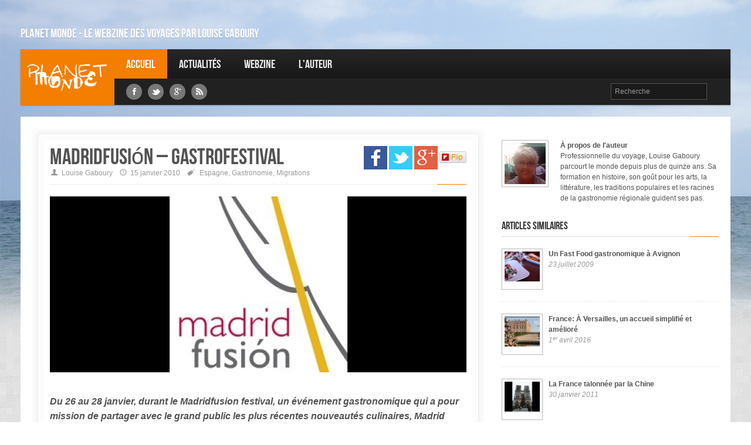

--- FILE ---
content_type: text/html; charset=UTF-8
request_url: https://www.planetmonde.com/blog/madridfusion-gastrofestival
body_size: 6033
content:
<!DOCTYPE html>
<!--[if IE 8]>    <html class="no-js ie8 ie" lang="fr-ca"> <![endif]-->
<!--[if IE 9]>    <html class="no-js ie9 ie" lang="fr-ca"> <![endif]-->
<!--[if gt IE 9]><!--> <html class="no-js" lang="fr-ca"> <!--<![endif]-->

	<head>
		<meta charset="utf-8">
		<title>Madridfusión – Gastrofestival - Le webzine des voyages par Louise Gaboury</title>
    	<meta name="description" content="

Du 26 au 28 janvier, durant le Madridfusion festival, un &eacute;v&eacute;nement gastronomique qui a pour mission de partager avec le grand public les plus r&eacute;centes nouveaut&eacute;s culinaires, Madrid deviendra la capitale gastronomique du monde. L&rsquo;impressionnant programme d&rsquo;activit&eacute;s comprenant visites guid&eacute;es, menus sp&eacute;ciaux dans les restaurants, et d&eacute;gustations au march&eacute; San Miguel contribueront &agrave; d&eacute;mocratiser la culture gastronomique." />
    	<meta name="keywords" content="" />
		<meta name="author" content="Louise Gaboury" />
		<meta name="robots" content="index, follow">
		<meta name="viewport" content="width=device-width, initial-scale=1.0">
		<meta name="google-site-verification" content="23CD6cPN6DTKDcGpxQlLZfdszxxFS2Ax3Z73lVCIMVE" />
    		      <meta property="og:image" content="https://www.planetmonde.com//public/media/images/blog_entetes/image/madrid-festival-gastronomique.jpg"/>
	      <meta property="og:image:type" content="image/jpeg">
	      <meta property="og:url" content="https://www.planetmonde.com/blog/madridfusion-gastrofestival"/>
	      <meta property="og:title" content="Madridfusión – Gastrofestival - Planet Monde"/>
	      <meta property="og:description" content="

Du 26 au 28 janvier, durant le Madridfusion festival, un &eacute;v&eacute;nement gastronomique qui a pour mission de partager avec le grand public les plus r&eacute;centes nouveaut&eacute;s culinaires, Madrid deviendra la capitale gastronomique du monde. L&rsquo;impressionnant programme d&rsquo;activit&eacute;s comprenant visites guid&eacute;es, menus sp&eacute;ciaux dans les restaurants, et d&eacute;gustations au march&eacute; San Miguel contribueront &agrave; d&eacute;mocratiser la culture gastronomique."/>
	    
		<!-- Styles -->
		<link rel="stylesheet" href="https://www.planetmonde.com//public/static/project/frenzy/css/frenzy-orange.css">
		<link rel="stylesheet" href="https://www.planetmonde.com//public/static/project/js/h5lightbox/jquery.h5-lightbox.css">
		<link rel="stylesheet" href="https://www.planetmonde.com//public/static/project/js/featherlight/featherlight.min.css">
		<link rel="stylesheet" href="https://www.planetmonde.com//public/static/project/css/project.css">

		<!-- Fav and touch icons -->
		<link rel="shortcut icon" href="https://www.planetmonde.com//public/static/project/frenzy/img/ico/favicon.ico">

		<link rel="apple-touch-icon-precomposed" sizes="114x114" href="https://www.planetmonde.com//public/static/project/frenzy/img/ico/apple-touch-icon-114-precomposed.png">
		<link rel="apple-touch-icon-precomposed" sizes="72x72" href="https://www.planetmonde.com//public/static/project/frenzy/img/ico/apple-touch-icon-72-precomposed.png">
		<link rel="apple-touch-icon-precomposed" href="https://www.planetmonde.com//public/static/project/frenzy/img/ico/apple-touch-icon-57-precomposed.png">
		

	


		<!-- JS Libs -->
		
		<script>window.jQuery || document.write('<script src="https://www.planetmonde.com//public/static/project/frenzy/js/libs/jquery.js"><\/script>')</script>

		<script src="https://www.planetmonde.com//public/static/project/frenzy/js/libs/modernizr.js"></script>
		<script src="https://www.planetmonde.com//public/static/project/frenzy/js/libs/selectivizr-min.js"></script>
		
		<script src="https://www.planetmonde.com//public/static/project/frenzy/js/bootstrap/bootstrap.js"></script>
		<script src="https://www.planetmonde.com//public/static/project/frenzy/js/plugins/slides.jquery.js"></script>
		<script src="https://www.planetmonde.com//public/static/project/frenzy/js/plugins/camera.min.js"></script>
		<script src="https://www.planetmonde.com//public/static/project/js/h5lightbox/jquery.h5-lightbox.min.js"></script>
		<script src="https://www.planetmonde.com//public/static/project/frenzy/js/custom.js"></script>
		<script src="https://www.planetmonde.com//public/static/project/js/featherlight/featherlight.min.js" type="text/javascript" charset="utf-8"></script>
		<script type="text/javascript">
	        //Variables globales des fonctions javascript
	        var base_url = "https://www.planetmonde.com/";
	        var static_url = "https://www.planetmonde.com//public/static/";
			var media_url = "https://www.planetmonde.com//public/media/";
	        var controller = "blog";
	        var current_url = base_url+"blog/madridfusion-gastrofestival";
	    </script>

		<script src="https://www.planetmonde.com//public/static/project/js/project.js"></script>
		
	</head>
	<body>
		<div id="bg">
						<img src='https://www.planetmonde.com//public/media/images/image_bg/image/halftone.png' alt=''  />		</div>

		<!--///////////////////////////// Header Area //////////////////////////////////-->

		<!-- Header Start -->
		<header class="header">
			<div class="container visible-desktop">
				<div class="row">
					<div class="span12" role="navigation" id="topnav">
						<!-- top nav -->
						<div class="topnav">
							<div class="pull-left">
																<h2 style="font-size:21px;">Planet Monde - Le webzine des voyages par Louise Gaboury</h2>
							</div>
						</div>
					</div>
				</div>
			</div>
			<div id="nav" class="container">
				<div class="row">
				<!-- Logo & Navigation -->
					<div class="span12" role="navigation" id="mainnav">
					<!-- Site Logo -->
					<h1 id="logo" class="visible-desktop"><a href="https://www.planetmonde.com/">Louise Gaboury</a></h1>

					<!-- Navigation Start -->
					<nav id="responsive-nav" class="hidden-desktop">
						<div class="collapse-menu">
							<a href="https://www.planetmonde.com/" class="brand"><img src="https://www.planetmonde.com//public/static/project/css/images/header_logo.png" alt="PlanetMonde"/></a>
							<form class="search" method="post" action="https://www.planetmonde.com/blog/recherche/">
								<input class="input-medium" name="search_input" type="text" placeholder="Recherche" value="">
							</form>

							<span class="collapse-trigger icon awe-chevron-down"></span>
						</div>
						<ul class="first-level dropdown-nav">
							<li ><a href="https://www.planetmonde.com/">Accueil</a></li>
							<li><a href="https://www.planetmonde.com/blog">Actualités</a></li>
							<li><a href="https://www.planetmonde.com/webzine">Webzine</a></li>
							<li><a href="https://www.planetmonde.com/auteur">L'auteur</a></li>	
						</ul>
					</nav>
					<nav id="main-navigation" class="visible-desktop">
						<ul class="first-level">
							<li class="current"><a href="https://www.planetmonde.com/">Accueil</a></li>
							<li><a href="https://www.planetmonde.com/blog">Actualités</a></li>
							<li><a href="https://www.planetmonde.com/webzine">Webzine</a></li>
							<li><a href="https://www.planetmonde.com/auteur">L'auteur</a></li>						
						</ul>
					</nav>
					<nav id="secondary-navigation" class="visible-desktop">
												<div class="social-media">
							<ul>
								<li><a href="https://www.facebook.com/planetmonde" target="_blank"><span class="awe-facebook"></span></a></li>								<li><a href="https://twitter.com/planetmonde" target="_blank"><span class="awe-twitter"></span></a></li>								<li><a href="https://plus.google.com/113376917272842519274/posts" target="_blank"><span class="awe-google-plus"></span></a></li>																<li><a href="https://www.planetmonde.com/rss" target="_blank"><span class="awe-rss"></span></a></li>
							</ul>
						</div>
						<div class="pull-right">
							<ul>

								<li>
									<form class="search" method="post" action="https://www.planetmonde.com/blog/recherche/">
										<input class="input-medium" name="search_input" type="text" placeholder="Recherche" value="">
									</form>
								</li>
							</ul>
						</div>
					</nav>
					<!-- Navigation End -->
					</div>
				</div>
			</div>
		</header>
		<!-- Header End -->
		<!--///////////////////////////// Main Content Area //////////////////////////////////-->

		<!-- Main Content Wrapper Start -->
		<div class="container" role="main">
			<!-- Main Content -->
			<section id="main-content" class="row">
							
				<div id="content" class="span8">
				  
					<div class="post-single" id="post">
						<div class="content-outer">
							<div class="content-inner">
								<article>
									<div class="article-header">
										

										<div class="article_social_icons_wrapper">
											<a href="http://www.facebook.com/sharer.php?u=https://www.planetmonde.com/blog/madridfusion-gastrofestival" target="_blank"><img src="https://www.planetmonde.com//public/static/project/css/images/fb_share.jpg" alt="Partager sur Facebook"/></a>

											<a href="https://twitter.com/intent/tweet?text=Madridfusión – Gastrofestival&url=https://www.planetmonde.com/blog/madridfusion-gastrofestival" target="_blank"><img src="https://www.planetmonde.com//public/static/project/css/images/tw_share.jpg" alt="Partager sur Twitter"/></a>

											<a href="https://plus.google.com/share?url=https://www.planetmonde.com/blog/madridfusion-gastrofestival" onclick="javascript:window.open(this.href,
											  '', 'menubar=no,toolbar=no,resizable=yes,scrollbars=yes,height=600,width=600');return false;"><img src="https://www.planetmonde.com//public/static/project/css/images/gplus_share.jpg" alt="Partager sur Google Plus"/></a>

											  <a data-flip-widget="flipit" href="https://flipboard.com"><img src="https://www.planetmonde.com//public/static/project/css/images/flip_share.jpg" alt="Partager sur Flipboard"/></a><script src="https://cdn.flipboard.com/web/buttons/js/flbuttons.min.js" type="text/javascript"></script>

										</div>
																				<h1 class="title">Madridfusión – Gastrofestival</h1>

										<ul class="article-info">
											<li><span class="icon ent-user"></span>Louise Gaboury</li>
											<li><span class="icon ent-clock"></span>15 janvier 2010</li>
																							<li><span class="icon ent-tag"></span>
																											<a href="https://www.planetmonde.com/blog/themes/espagne/">Espagne</a>, 														<a href="https://www.planetmonde.com/blog/themes/gastronomie/">Gastronomie</a>, 														<a href="https://www.planetmonde.com/blog/themes/migrations/">Migrations</a>												</li>
																						
										</ul>


										<div class="separator"></div>
									</div>
									<div class="article-thumbnail">
																				<img src='https://www.planetmonde.com//public/media/images/blog_entetes/image/madrid-festival-gastronomique.jpg' alt=''  />
									</div>
									<div class="article-content">
										<br/>																				<div class="article_shorttext">
											<p><!--StartFragment--></p>

<p class="MsoNormal"><span class="alignleft"></span>Du 26 au 28 janvier, durant le Madridfusion festival, un &eacute;v&eacute;nement gastronomique qui a pour mission de partager avec le grand public les plus r&eacute;centes nouveaut&eacute;s culinaires, Madrid deviendra la capitale gastronomique du monde. L&rsquo;impressionnant programme d&rsquo;activit&eacute;s comprenant visites guid&eacute;es, menus sp&eacute;ciaux dans les restaurants, et d&eacute;gustations au march&eacute; San Miguel contribueront &agrave; d&eacute;mocratiser la culture gastronomique.										</div>
										</p>

<p class="MsoNormal"><span lang="FR">Par ailleurs, le Sommet gastronomique Madridfusi&oacute;n International, mettant en vedette des chefs reconnus internationalement, qui discuteront des nouvelles tendances en mati&egrave;re de cuisine et de gastronomie. </span></p>

<p class="MsoNormal"><span lang="FR"><a href="http://www.madridfusion.net" target="_blank">www.madridfusion.net</a></span></p>

<p><!--EndFragment--></p>

<p>&nbsp;</p>
									</div>
									<img src="https://www.planetmonde.com//public/static/project/css/images/signature.jpg" alt="Louise Gaboury"/>
									<br style="clear:both;"/>
									


									<div class="separator"></div>
									

								</article>

								
							</div>

							<!-- content inner -->

						</div>
						<!-- content outer -->
					</div>

					<div class="container">
						<div class="row" style="margin-top:20px;">
							<div class="span4">
								<!-- Latest Review Widget -->
								<div class="sidebar-widget">
									<div class="sidebar-header">
										<h4>Actualités précédentes</h4>
										<div class="separator"></div>
									</div>
									<div class="sidebar-content post-widget">
																				<ul>
																							<li class="sidebar-item">
													<a href="https://www.planetmonde.com/blog/armani-ouvrira-en-mars-son-premier-hotel-dans-la-plus-haute-tour-du-monde-a-dubai" class="image-polaroid" title="Title">
														<img src='https://www.planetmonde.com//public/media/images/blog_entetes/thumb/burj-dubai-armani.jpg' alt=''  />													</a>
													<h5><a href="https://www.planetmonde.com/blog/armani-ouvrira-en-mars-son-premier-hotel-dans-la-plus-haute-tour-du-monde-a-dubai">Armani ouvrira en mars son premier hôtel dans la plus haute tour du monde à Dubaï</a></h5>
													<span class="post-date"><em>14 janvier 2010</em></span>
												</li>
																							<li class="sidebar-item">
													<a href="https://www.planetmonde.com/blog/miami-nouveau-quartier-branche" class="image-polaroid" title="Title">
														<img src='https://www.planetmonde.com//public/media/images/blog_entetes/thumb/miami-design-district.jpg' alt=''  />													</a>
													<h5><a href="https://www.planetmonde.com/blog/miami-nouveau-quartier-branche">Miami : nouveau quartier branché</a></h5>
													<span class="post-date"><em>14 janvier 2010</em></span>
												</li>
																							<li class="sidebar-item">
													<a href="https://www.planetmonde.com/blog/ebayfr-se-lance-dans-la-location-de-vacances" class="image-polaroid" title="Title">
														<img src='https://www.planetmonde.com//public/media/images/blog_entetes/thumb/ebay-logo.jpg' alt=''  />													</a>
													<h5><a href="https://www.planetmonde.com/blog/ebayfr-se-lance-dans-la-location-de-vacances">eBay.fr se lance dans la location de vacances</a></h5>
													<span class="post-date"><em>13 janvier 2010</em></span>
												</li>
											
										</ul>
									</div>
								</div>
							</div>
							<div class="span3" style="padding:20px 0 0 20px;">
								<!-- Sidebar Block Widget -->
<div class="sidebar-widget sidebar-block sidebar-color">
	<div class="sidebar-header">
		<h4>S'abonner au webzine de PlanetMonde</h4>
	</div>
	<div class="sidebar-content login-widget">
		<div id="mailchimp_form_div">
			<form action="https://www.planetmonde.com/ajax/mailchimp_subscribe" class="" id="mailchimp_form" method="post" accept-charset="utf-8">
				<div class="input-prepend">
					<span class="add-on "><i class="icon-user"></i></span>
					<input type="text" name="prenom" class="input-medium" placeholder="Prénom" />
				</div>
				<div class="input-prepend">
					<span class="add-on "><i class="icon-user"></i></span>
					<input type="text" name="nom" class="input-medium" placeholder="Nom" />
				</div>
				<div class="input-prepend">
					<span class="add-on "><i class="icon-user"></i></span>
					<input type="email" name="email" class="input-medium" placeholder="Courriel" />
				</div>
				<div class="controls">
	                <input type="submit" name="submit" value="S&#039;abonner"  id='mailchimp_submit_button' class='btn signin' />
				</div>
			</form>			<div id="mailchimp_error">
	        </div>
	    </div>
	</div>
</div>							</div>
						</div>
					</div>
					

				</div>
				


				<!-- Sidebar Right -->
				<div id="right-sidebar" class="span4">

					
					<script type="text/javascript"><!--
					google_ad_client = "ca-pub-7333432327737602";
					/* 250x250, date de création 28/04/10 */
					google_ad_slot = "8189097432";
					google_ad_width = 250;
					google_ad_height = 250;
					//-->
					</script>
					<script type="text/javascript" src="http://pagead2.googlesyndication.com/pagead/show_ads.js"></script>
					
					<div class="separator"></div>
<div class="author">
	<div class="author-avatar image-polaroid">
		<a href="https://www.planetmonde.com/auteur">
			<img src='https://www.planetmonde.com//public/media/images/auteur_bio/thumb/louise_gaboury.jpg' alt=''  />		</a>
	</div>
	<div class="author-profile">
		<strong>À propos de l'auteur</strong>
		<p>Professionnelle du voyage, Louise Gaboury parcourt le monde depuis plus de quinze ans. Sa formation en histoire, son goût pour les arts, la littérature, les traditions populaires et les racines de la gastronomie régionale guident ses pas.</p>	</div>
</div>
					
											<!-- Latest Review Widget -->
						<div class="sidebar-widget" id="latest-reviews">
							<div class="sidebar-header">
								<h4>Articles similaires</h4>
								<div class="separator"></div>
							</div>
							<div class="sidebar-content post-widget">
								<ul>
																			<li class="sidebar-item">
											<a href="https://www.planetmonde.com/blog/un-fast-food-gastronomique-a-avignon" class="image-polaroid" title="Title">
												<img src='https://www.planetmonde.com//public/media/images/blog_entetes/thumb/vucluse-fast-food-gastro-hiely.jpg' alt=''  />											</a>
											<h5><a href="https://www.planetmonde.com/blog/un-fast-food-gastronomique-a-avignon">Un Fast Food gastronomique à Avignon</a></h5>
											<span class="post-date"><em>23 juillet 2009</em></span>
										</li>
																			<li class="sidebar-item">
											<a href="https://www.planetmonde.com/blog/france-a-versailles-un-accueil-simplifie-et-ameliore" class="image-polaroid" title="Title">
												<img src='https://www.planetmonde.com//public/media/images/blog_entetes/thumb/versailles_2.jpg' alt=''  />											</a>
											<h5><a href="https://www.planetmonde.com/blog/france-a-versailles-un-accueil-simplifie-et-ameliore">France: À Versailles, un accueil simplifié et amélioré</a></h5>
											<span class="post-date"><em>1<sup style='text-transform:lowercase'>er</sup> avril 2016</em></span>
										</li>
																			<li class="sidebar-item">
											<a href="https://www.planetmonde.com/blog/la-france-talonnee-par-la-chine" class="image-polaroid" title="Title">
												<img src='https://www.planetmonde.com//public/media/images/blog_entetes/thumb/paris-notre-dame.jpg' alt=''  />											</a>
											<h5><a href="https://www.planetmonde.com/blog/la-france-talonnee-par-la-chine">La France talonnée par la Chine</a></h5>
											<span class="post-date"><em>30 janvier 2011</em></span>
										</li>
									
								</ul>
							</div>
						</div>
					

											<div class="sidebar-widget" id="sidebar-tabs">
							<div class="sidebar-header">
								<ul class="nav nav-tabs" id="tab1">
									<li class="active"><a href="#tags">Thèmes</a></li>
								</ul>
							</div>
							<div class="sidebar-content tab-content">

									<div class="sidebar-item tab-pane active tag-widget" id="tags">
																					<a href="https://www.planetmonde.com/blog/themes/espagne/">Espagne</a>
																					<a href="https://www.planetmonde.com/blog/themes/gastronomie/">Gastronomie</a>
																					<a href="https://www.planetmonde.com/blog/themes/migrations/">Migrations</a>
																			</div>
							</div>
						</div>
					




				</div>
				<!-- Sidebar End -->
			</section>
			<!-- End Main Content -->

		</div>
		<!-- Main Content Wrapper End -->
		<script>
			$(document).ready(function() {
				log_hit('1764');
			});
							highlight_actualite();
						
		</script>      <!--///////////////////////////// Footer Area //////////////////////////////////-->

      <!-- Footer Start -->
      <footer class="footer">
        <div class="container footer-container">
          <section class="row">
            <div class="span4 visible-desktop">
              <div class="row footer-left">
                
                <!-- Begin Span4 Carousel Slider --> 
                <div class="span4 carousel-widget">               
                  <div class="widget-header">
                    <h4 class="widget-heading">Dans votre dernier webzine</h4>
                  </div>
                  <div class="widget-content carousel slide" id="carousel-widget2">
                    <!-- Begin Carousel Inner -->
                    <div class="carousel-inner">
                      <!-- Begin Slide Section / Carousel Item -->
                      <div class="slide-section active item">
                                                                          <div class="separator"></div>

                          <div class="slide-item media">
                              <a class="pull-left media-thumbnail" href="https://www.planetmonde.com/blog/blog13156">
                                <img src='https://www.planetmonde.com//public/media/images/blog_entetes/thumb/apricale.jpg' alt='' class="media-object img-responsive" />                              </a>
                              <div class="media-body">
                                <h4 class="media-heading"><a href="https://www.planetmonde.com/blog/blog13156">Voyager autrement en Italie: le concept de l’albergo diffuso</a></h4>
                                <p>L’<em>albergo diffuso </em>ou, en français, « hôtel disséminé », propose des chambres éparpillées ici et là dans de vieilles maisons restaurées au cœur de villages anciens.</p>                              </div>
                          </div>
                                                    <div class="separator"></div>

                          <div class="slide-item media">
                              <a class="pull-left media-thumbnail" href="https://www.planetmonde.com/blog/blog13161">
                                <img src='https://www.planetmonde.com//public/media/images/blog_entetes/thumb/capture-decran-2017-11-19-a-071415.png' alt='' class="media-object img-responsive" />                              </a>
                              <div class="media-body">
                                <h4 class="media-heading"><a href="https://www.planetmonde.com/blog/blog13161">Suisse : Ticino, palmiers et pistes de ski</a></h4>
                                <p>Golf le matin et raquette ou ski l’après-midi? C’est ce que propose le Ticino, le canton suisse à l’accent italien.</p>                              </div>
                          </div>
                                                </div>
                      <!-- End Slide Section / Carousel Item -->

                    </div>
                    <!-- End Carousel Inner -->
                  
                  </div>
                </div>
                <!-- End Span 4 Carousel Slider -->
              </div>
            </div>

            <div class="span2 footer-extra">
              <div class="footer-box">
                                <h4>Thèmes</h4>
                <ul>
                                      <li><a href="https://www.planetmonde.com/blog/themes/architecture">Architecture</a></li>
                                      <li><a href="https://www.planetmonde.com/blog/themes/camping-caravaning">Camping / Caravaning</a></li>
                                      <li><a href="https://www.planetmonde.com/blog/themes/environnement">Environnement</a></li>
                                      <li><a href="https://www.planetmonde.com/blog/themes/tourisme-de-sante">Tourisme de santé</a></li>
                                  
                </ul>
              </div>
              <div class="footer-box">
                <h4>Destinations</h4>
                <ul>
                                      <li><a href="https://www.planetmonde.com/blog/themes/afrique">Afrique</a></li>
                                      <li><a href="https://www.planetmonde.com/blog/themes/amerique-du-nord">Amérique du Nord</a></li>
                                      <li><a href="https://www.planetmonde.com/blog/themes/amerique-latine-et-antilles">Amérique Latine et antilles</a></li>
                                      <li><a href="https://www.planetmonde.com/blog/themes/asie">Asie</a></li>
                                      <li><a href="https://www.planetmonde.com/blog/themes/asie-moyen-orient-et-russie">Asie, Moyen Orient et Russie</a></li>
                                      <li><a href="https://www.planetmonde.com/blog/themes/europe">Europe</a></li>
                                      <li><a href="https://www.planetmonde.com/blog/themes/oceanie">Océanie</a></li>
                                  </ul>
              </div>
            </div>
            <div class="span4 footer-extra">
              <div class="footer-box">
                          <div class="separator"></div>
<div class="author">
	<div class="author-avatar image-polaroid">
		<a href="https://www.planetmonde.com/auteur">
			<img src='https://www.planetmonde.com//public/media/images/auteur_bio/thumb/louise_gaboury.jpg' alt=''  />		</a>
	</div>
	<div class="author-profile">
		<strong>À propos de l'auteur</strong>
		<p>Professionnelle du voyage, Louise Gaboury parcourt le monde depuis plus de quinze ans. Sa formation en histoire, son goût pour les arts, la littérature, les traditions populaires et les racines de la gastronomie régionale guident ses pas.</p>	</div>
</div>              </div>
            </div>
            <div class="span2 footer-extra">
              <div class="footer-box">
                <h4>Liens rapides</h4>
                <ul>
                  <li><a href="https://www.planetmonde.com/">Accueil</a></li>
                  <li><a href="https://www.planetmonde.com/blog">Actualités</a></li>
                  <li><a href="https://www.planetmonde.com/blog/themes/">Thèmes</a></li>
                  <li><a href="https://www.planetmonde.com/webzine">Webzine</a></li>
                  <li><a href="https://www.planetmonde.com/auteur">L'auteur</a></li>
                  <li><a href="https://www.planetmonde.com/conditions-generales-dutilisation">Conditions d'utilisation</a></li>
                </ul>
              </div>
              <div class="footer-box">
                <h4>Réseaux sociaux</h4>
                <ul class="social-media">
                                    <li><a href="https://www.facebook.com/planetmonde" target="_blank"><span class="awe-facebook"></span></a></li>                  <li><a href="https://twitter.com/planetmonde" target="_blank"><span class="awe-twitter"></span></a></li>                  <li><a href="https://plus.google.com/113376917272842519274/posts" target="_blank"><span class="awe-google-plus"></span></a></li>                                    <li><a href="https://www.planetmonde.com/rss" target="_blank"><span class="awe-rss"></span></a></li>
                </ul>
              </div>
            </div>
          </section>
          
        </div>
        <div class="container" role="navigation">
          <section class="row">
            <div class="footer-menu">
              <ul>
                <li><a href="https://www.planetmonde.com/auteur" title="link">L'auteur</a></li>
                <li><a href="https://www.planetmonde.com/conditions-generales-dutilisation" title="link">Conditions générales d'utilisation</a></li>
              </ul>
            </div>
            <div class="footer-logo visible-desktop">
              <a href="https://www.planetmonde.com/" title="PlanetMonde"></a>
            </div>
            <div class="copyright">
              <p>Tous droits réservés &copy; PlanetMonde. 2006-2026 Reproduction interdite.<br/>Programmation par <a href="http://www.tribalsolutions.ca" target="_blank">Tribal Solutions</a>.
              </p>
            </div>
          </section>
        </div>
      </footer>
      <!-- Footer End -->


          <script type="text/javascript">
        var gaJsHost = (("https:" == document.location.protocol) ? "https://ssl." : "http://www.");
        document.write(unescape("%3Cscript src='" + gaJsHost + "google-analytics.com/ga.js' type='text/javascript'%3E%3C/script%3E"));
        </script>
        <script type="text/javascript">
        try {
        var pageTracker = _gat._getTracker("UA-2427391-21");
        pageTracker._trackPageview();
        } catch(err) {}
      </script>
    
</body>
</html>

--- FILE ---
content_type: text/css
request_url: https://www.planetmonde.com//public/static/project/js/h5lightbox/jquery.h5-lightbox.css
body_size: 201
content:
.wrapper {
  width: 80%;
  background: #ccc;
}

.wrapper figure {
  float: left;
  margin: 2em;
}

#lightbox {
  position: fixed;
  /* keeps the lightbox window in the current viewport */

  top: 0;
  left: 0;
  width: 100%;
  height: 100%;
  text-align: center;
  background: rgba(0, 0, 0, 0.7);
}

#lightbox p {
  margin-right: 20px;
  font-size: 12px;
  color: #fff;
  text-align: right;
  cursor: pointer;
}

#lightbox img {
  max-width: 90%;
  -webkit-box-shadow: 0 0 25px #111111;
     -moz-box-shadow: 0 0 25px #111111;
          box-shadow: 0 0 25px #111111;
}
